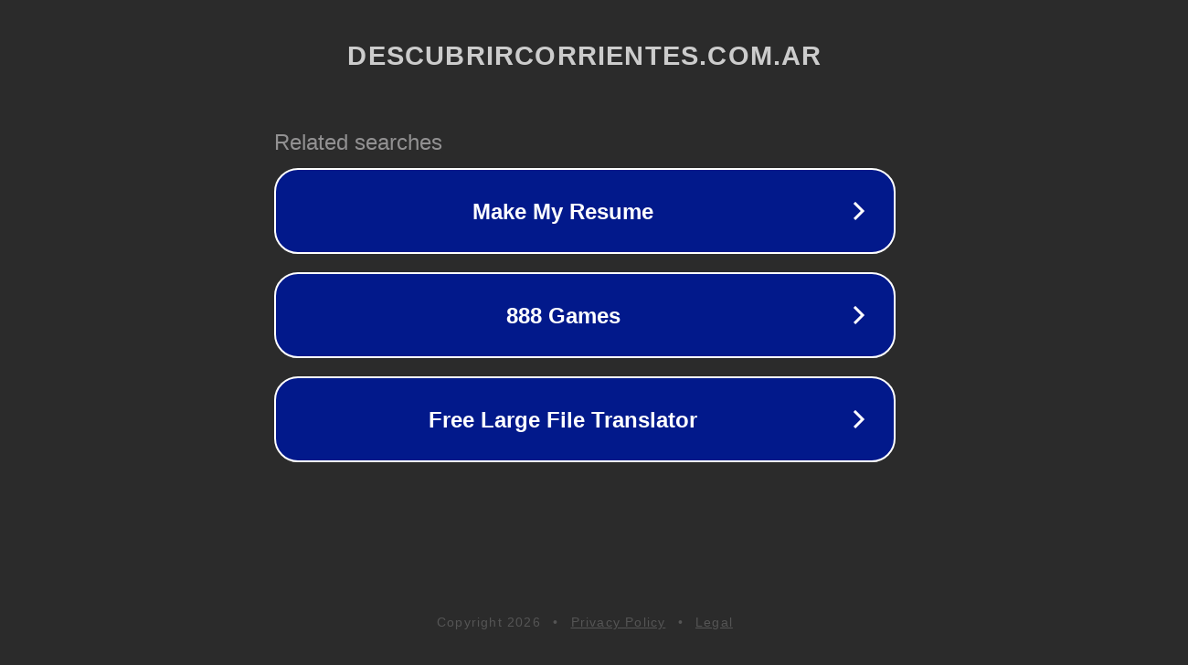

--- FILE ---
content_type: text/html; charset=utf-8
request_url: http://www.descubrircorrientes.com.ar/2012/index.php/geografia/3782-9-geografia-politica/departamento-itati/itati-en-la-topografia-del-noroeste-provincial/versiones-contradictorias-sobre-los-origenes-de-itati
body_size: 1314
content:
<!doctype html>
<html data-adblockkey="MFwwDQYJKoZIhvcNAQEBBQADSwAwSAJBANDrp2lz7AOmADaN8tA50LsWcjLFyQFcb/P2Txc58oYOeILb3vBw7J6f4pamkAQVSQuqYsKx3YzdUHCvbVZvFUsCAwEAAQ==_LODE/tDL93K7Z3HbPj6Z72rrrAemNkF7ibtS50wvC5lWM77tWKMHcyRmiUEi1MXjbs+wMmf4OqAvkeEHiRfoUA==" lang="en" style="background: #2B2B2B;">
<head>
    <meta charset="utf-8">
    <meta name="viewport" content="width=device-width, initial-scale=1">
    <link rel="icon" href="[data-uri]">
    <link rel="preconnect" href="https://www.google.com" crossorigin>
</head>
<body>
<div id="target" style="opacity: 0"></div>
<script>window.park = "[base64]";</script>
<script src="/bXfYqhUZx.js"></script>
</body>
</html>
